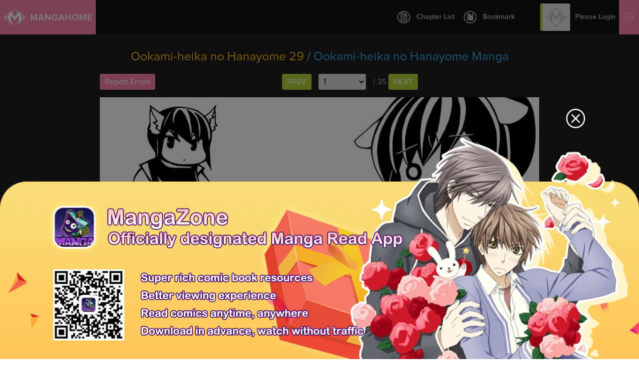

--- FILE ---
content_type: text/html; charset=utf-8
request_url: https://www.mangahome.com/manga/ookami_heika_no_hanayome/v04/c029
body_size: 5729
content:
<!DOCTYPE html><html><head>    <meta http-equiv="Content-Type" content="text/html; charset=utf-8" />    <title>Ookami-heika no Hanayome 29 - Read Ookami-heika no Hanayome 29 Online - Page 1</title>    <meta name="keywords" content="Ookami-heika no Hanayome 29, read Ookami-heika no Hanayome 29, Ookami-heika no Hanayome chapter 29，Ookami-heika no Hanayome Ch 29, Ookami-heika no Hanayome c29, Ookami-heika no Hanayome, Ookami-heika no Hanayome manga">    <meta name="description" content="Ookami-heika no Hanayome 29 - Read Ookami-heika no Hanayome 29 online at Manga Home for free!">    <meta name="og:title" content="Manga Home - Read Shoujo manga online for free!" />    <meta name="og:site_name" content="http://www.mangahome.com" />    <meta name="og:type" content="website" />    <meta name="og:url" content="http://www.mangahome.com" />    <meta name="og:image" content="http://www.mangahome.com/media/images/fbshare.jpg" />    <meta name="og:description" content="Read your favorite shoujo manga online for free, at best online manga reading site for girls!" />    <meta property="fb:app_id" content="1482874515344789" />    <meta name="fb:admins" content="100008320095886" />    <meta content='width=device-width, user-scalable=no, maximum-scale=1.0, initial-scale=1.0' name='viewport'>    <meta name="csrf-param" content="_csrf">    <meta name="csrf-token" content="cC40YmhPei02YAwzWwYVWENDADVdBSxEPWkHFz9.QkMcZX80PiowWA==">    <meta name="apple-mobile-web-app-title" content="mangahome.com">    <meta name="apple-mobile-web-app-status-bar-style" content="black" />    <meta name="format-detection" content="telephone=no, email=no" />    <link rel="stylesheet" type="text/css" href="//static.mangahome.com/v20251022/mangahome/css/all.css">    <link type="image/x-icon" href="//static.mangahome.com/v20251022/mangahome/images/favicon.ico" rel="Shortcut Icon">    <link rel="apple-touch-icon-precomposed" href="//static.mangahome.com/v20251022/mangahome/images/touch-icon-iphone.jpg">    <link rel="apple-touch-icon-precomposed" sizes="72x72" href="//static.mangahome.com/v20251022/mangahome/images/touch-icon-ipad.jpg">    <link rel="apple-touch-icon-precomposed" sizes="114x114" href="//static.mangahome.com/v20251022/mangahome/images/touch-icon-iphone4.jpg">    <link rel="apple-touch-icon-precomposed" sizes="144x144" href="//static.mangahome.com/v20251022/mangahome/images/touch-icon-ipad2.jpg">    <link rel="manga" href="//static.mangahome.com/v20251022/mangahome/images/icon.jpg">    <script type="text/javascript">            var csshost = "//static.mangahome.com/v20251022/mangahome/";            var currentroot="/manga/ookami_heika_no_hanayome/v04/c029";            var series_id =8268;            var chapter_id=250377;            var pageindex=1;            var imagepage=1;            var imagecount=35;            var userid=0;            var prechapterurl="/manga/ookami_heika_no_hanayome/v04/c028";            var nextchapterurl="/manga/ookami_heika_no_hanayome/v04/c029.5";            var fb_url = "//www.mangahome.com/manga/ookami_heika_no_hanayome/v04/c029";    </script>    <script type="text/javascript" src="//static.mangahome.com/v20251022/mangahome/js/jquery-1.8.3.min.js"></script>    <script type="text/javascript" src="//static.mangahome.com/v20251022/mangahome/js/jquery.cookie.js"></script>    <script type="text/javascript" src="//static.mangahome.com/v20251022/mangahome/js/yb.js"></script>        <script type="text/javascript" src="//static.mangahome.com/v20251022/mangahome/js/chapter.js"></script></head><body>    <div class="menusub-content">        <div class="menusub-search">            <form action="/search">                <input type="text" name="name" placeholder="Search Manga..." class="search-text"><input type="submit" value="&#xe600" class="search-icon iconfont">            </form>        </div>        <div class="menusub-user">            <ul class="menu-user">                <li><a href="/"><i class="home-icon iconfont"></i>Home</a></li>                <li><a href="/directory"><i class="directory-icon iconfont"></i>Manga Directory</a></li>                <li><a href="/advsearch"><i class="searchadvanced-icon iconfont"></i>Advanced Search</a></li>                <li id="mbHistoryList">                    <a href="javascript:;"><i class="history-icon iconfont"></i>Reading History</a>                </li>            </ul>        </div>    </div>    <div class="site-content read-page">        <header class="header-read clearfix">            <a class="logo" href="/">                MangaHome            </a>            <div class="header-readtop">                <div class="header-chapterlist">                    <a href="javascript:;" class="btn-chapterlist"><i class="chapterlist-icon iconfont"></i>Chapter List</a>                    <ul id="readChapterLists">                        <li> <a  href="/manga/ookami_heika_no_hanayome/v01/c001" title="Vol.01 Ch.001" >Vol.01 Ch.001</a></li>                        <li> <a  href="/manga/ookami_heika_no_hanayome/v01/c002" title="Vol.01 Ch.002" >Vol.01 Ch.002</a></li>                        <li> <a  href="/manga/ookami_heika_no_hanayome/v01/c003" title="Vol.01 Ch.003" >Vol.01 Ch.003</a></li>                        <li> <a  href="/manga/ookami_heika_no_hanayome/v01/c004" title="Vol.01 Ch.004" >Vol.01 Ch.004</a></li>                        <li> <a  href="/manga/ookami_heika_no_hanayome/v01/c004.5" title="Vol.01 Ch.004.5" >Vol.01 Ch.004.5</a></li>                        <li> <a  href="/manga/ookami_heika_no_hanayome/v01/c005" title="Vol.01 Ch.005" >Vol.01 Ch.005</a></li>                        <li> <a  href="/manga/ookami_heika_no_hanayome/v01/c006" title="Vol.01 Ch.006" >Vol.01 Ch.006</a></li>                        <li> <a  href="/manga/ookami_heika_no_hanayome/v01/c007" title="Vol.01 Ch.007" >Vol.01 Ch.007</a></li>                        <li> <a  href="/manga/ookami_heika_no_hanayome/v01/c008.5" title="Vol.01 Ch.008.5" >Vol.01 Ch.008.5</a></li>                        <li> <a  href="/manga/ookami_heika_no_hanayome/v01/c009" title="Vol.01 Ch.009" >Vol.01 Ch.009</a></li>                        <li> <a  href="/manga/ookami_heika_no_hanayome/v01/c010" title="Vol.01 Ch.010" >Vol.01 Ch.010</a></li>                        <li> <a  href="/manga/ookami_heika_no_hanayome/v01/c011" title="Vol.01 Ch.011" >Vol.01 Ch.011</a></li>                        <li> <a  href="/manga/ookami_heika_no_hanayome/v01/c012" title="Vol.01 Ch.012" >Vol.01 Ch.012</a></li>                        <li> <a  href="/manga/ookami_heika_no_hanayome/v01/c013" title="Vol.01 Ch.013" >Vol.01 Ch.013</a></li>                        <li> <a  href="/manga/ookami_heika_no_hanayome/v03/c013.5" title="Vol.03 Ch.013.5" >Vol.03 Ch.013.5</a></li>                        <li> <a  href="/manga/ookami_heika_no_hanayome/v04/c014" title="Vol.04 Ch.014" >Vol.04 Ch.014</a></li>                        <li> <a  href="/manga/ookami_heika_no_hanayome/v04/c015" title="Vol.04 Ch.015" >Vol.04 Ch.015</a></li>                        <li> <a  href="/manga/ookami_heika_no_hanayome/v04/c016" title="Vol.04 Ch.016" >Vol.04 Ch.016</a></li>                        <li> <a  href="/manga/ookami_heika_no_hanayome/v04/c017" title="Vol.04 Ch.017" >Vol.04 Ch.017</a></li>                        <li> <a  href="/manga/ookami_heika_no_hanayome/v04/c018" title="Vol.04 Ch.018" >Vol.04 Ch.018</a></li>                        <li> <a  href="/manga/ookami_heika_no_hanayome/v04/c018.5" title="Vol.04 Ch.018.5" >Vol.04 Ch.018.5</a></li>                        <li> <a  href="/manga/ookami_heika_no_hanayome/v04/c019" title="Vol.04 Ch.019" >Vol.04 Ch.019</a></li>                        <li> <a  href="/manga/ookami_heika_no_hanayome/v04/c020" title="Vol.04 Ch.020" >Vol.04 Ch.020</a></li>                        <li> <a  href="/manga/ookami_heika_no_hanayome/v04/c021" title="Vol.04 Ch.021" >Vol.04 Ch.021</a></li>                        <li> <a  href="/manga/ookami_heika_no_hanayome/v04/c022" title="Vol.04 Ch.022" >Vol.04 Ch.022</a></li>                        <li> <a  href="/manga/ookami_heika_no_hanayome/v04/c023" title="Vol.04 Ch.023" >Vol.04 Ch.023</a></li>                        <li> <a  href="/manga/ookami_heika_no_hanayome/v04/c024" title="Vol.04 Ch.024" >Vol.04 Ch.024</a></li>                        <li> <a  href="/manga/ookami_heika_no_hanayome/v04/c025" title="Vol.04 Ch.025" >Vol.04 Ch.025</a></li>                        <li> <a  href="/manga/ookami_heika_no_hanayome/v04/c026" title="Vol.04 Ch.026" >Vol.04 Ch.026</a></li>                        <li> <a  href="/manga/ookami_heika_no_hanayome/v04/c027" title="Vol.04 Ch.027" >Vol.04 Ch.027</a></li>                        <li> <a  href="/manga/ookami_heika_no_hanayome/v04/c028" title="Vol.04 Ch.028" >Vol.04 Ch.028</a></li>                        <li> <a class="current" href="/manga/ookami_heika_no_hanayome/v04/c029" title="Vol.04 Ch.029" >Vol.04 Ch.029</a></li>                        <li> <a  href="/manga/ookami_heika_no_hanayome/v04/c029.5" title="Vol.04 Ch.029.5" >Vol.04 Ch.029.5</a></li>                        <li> <a  href="/manga/ookami_heika_no_hanayome/v04/c030" title="Vol.04 Ch.030" >Vol.04 Ch.030</a></li>                        <li> <a  href="/manga/ookami_heika_no_hanayome/v04/c031" title="Vol.04 Ch.031" >Vol.04 Ch.031</a></li>                        <li> <a  href="/manga/ookami_heika_no_hanayome/v04/c032" title="Vol.04 Ch.032" >Vol.04 Ch.032</a></li>                        <li> <a  href="/manga/ookami_heika_no_hanayome/v04/c033" title="Vol.04 Ch.033" >Vol.04 Ch.033</a></li>                        <li> <a  href="/manga/ookami_heika_no_hanayome/v04/c034" title="Vol.04 Ch.034" >Vol.04 Ch.034</a></li>                        <li> <a  href="/manga/ookami_heika_no_hanayome/v04/c035" title="Vol.04 Ch.035" >Vol.04 Ch.035</a></li>                        <li> <a  href="/manga/ookami_heika_no_hanayome/v04/c036" title="Vol.04 Ch.036" >Vol.04 Ch.036</a></li>                        <li> <a  href="/manga/ookami_heika_no_hanayome/v04/c037" title="Vol.04 Ch.037" >Vol.04 Ch.037</a></li>                        <li> <a  href="/manga/ookami_heika_no_hanayome/v04/c038" title="Vol.04 Ch.038" >Vol.04 Ch.038</a></li>                        <li> <a  href="/manga/ookami_heika_no_hanayome/v04/c039" title="Vol.04 Ch.039" >Vol.04 Ch.039</a></li>                        <li> <a  href="/manga/ookami_heika_no_hanayome/v04/c040" title="Vol.04 Ch.040" >Vol.04 Ch.040</a></li>                        <li> <a  href="/manga/ookami_heika_no_hanayome/v04/c041" title="Vol.04 Ch.041" >Vol.04 Ch.041</a></li>                        <li> <a  href="/manga/ookami_heika_no_hanayome/v04/c042" title="Vol.04 Ch.042" >Vol.04 Ch.042</a></li>                        <li> <a  href="/manga/ookami_heika_no_hanayome/v04/c043" title="Vol.04 Ch.043" >Vol.04 Ch.043</a></li>                        <li> <a  href="/manga/ookami_heika_no_hanayome/v04/c044" title="Vol.04 Ch.044" >Vol.04 Ch.044</a></li>                        <li> <a  href="/manga/ookami_heika_no_hanayome/v04/c045" title="Vol.04 Ch.045" >Vol.04 Ch.045</a></li>                        <li> <a  href="/manga/ookami_heika_no_hanayome/v04/c046" title="Vol.04 Ch.046" >Vol.04 Ch.046</a></li>                        <li> <a  href="/manga/ookami_heika_no_hanayome/v04/c047" title="Vol.04 Ch.047" >Vol.04 Ch.047</a></li>                        <li> <a  href="/manga/ookami_heika_no_hanayome/v04/c048" title="Vol.04 Ch.048" >Vol.04 Ch.048</a></li>                        <li> <a  href="/manga/ookami_heika_no_hanayome/v04/c049" title="Vol.04 Ch.049" >Vol.04 Ch.049</a></li>                        <li> <a  href="/manga/ookami_heika_no_hanayome/v04/c050" title="Vol.04 Ch.050" >Vol.04 Ch.050</a></li>                        <li> <a  href="/manga/ookami_heika_no_hanayome/v04/c051" title="Vol.04 Ch.051" >Vol.04 Ch.051</a></li>                        <li> <a  href="/manga/ookami_heika_no_hanayome/v04/c052" title="Vol.04 Ch.052" >Vol.04 Ch.052</a></li>                        <li> <a  href="/manga/ookami_heika_no_hanayome/v04/c053" title="Vol.04 Ch.053" >Vol.04 Ch.053</a></li>                        <li> <a  href="/manga/ookami_heika_no_hanayome/v04/c054" title="Vol.04 Ch.054" >Vol.04 Ch.054</a></li>                        <li> <a  href="/manga/ookami_heika_no_hanayome/v11/c041.5" title="Vol.11 Ch.041.5" >Vol.11 Ch.041.5</a></li>                        <li> <a  href="/manga/ookami_heika_no_hanayome/v11/c053.5" title="Vol.11 Ch.053.5" >Vol.11 Ch.053.5</a></li>                        <li> <a  href="/manga/ookami_heika_no_hanayome/v11/c055" title="Vol.11 Ch.055" >Vol.11 Ch.055</a></li>                        <li> <a  href="/manga/ookami_heika_no_hanayome/v11/c056" title="Vol.11 Ch.056" >Vol.11 Ch.056</a></li>                        <li> <a  href="/manga/ookami_heika_no_hanayome/v11/c057" title="Vol.11 Ch.057" >Vol.11 Ch.057</a></li>                        <li> <a  href="/manga/ookami_heika_no_hanayome/v11/c058" title="Vol.11 Ch.058" >Vol.11 Ch.058</a></li>                        <li> <a  href="/manga/ookami_heika_no_hanayome/v11/c059" title="Vol.11 Ch.059" >Vol.11 Ch.059</a></li>                        <li> <a  href="/manga/ookami_heika_no_hanayome/v11/c060" title="Vol.11 Ch.060" >Vol.11 Ch.060</a></li>                        <li> <a  href="/manga/ookami_heika_no_hanayome/v11/c061" title="Vol.11 Ch.061" >Vol.11 Ch.061</a></li>                        <li> <a  href="/manga/ookami_heika_no_hanayome/v11/c062" title="Vol.11 Ch.062" >Vol.11 Ch.062</a></li>                        <li> <a  href="/manga/ookami_heika_no_hanayome/v11/c063" title="Vol.11 Ch.063" >Vol.11 Ch.063</a></li>                        <li> <a  href="/manga/ookami_heika_no_hanayome/v11/c064" title="Vol.11 Ch.064" >Vol.11 Ch.064</a></li>                        <li> <a  href="/manga/ookami_heika_no_hanayome/v11/c065" title="Vol.11 Ch.065" >Vol.11 Ch.065</a></li>                        <li> <a  href="/manga/ookami_heika_no_hanayome/v11/c065.5" title="Vol.11 Ch.065.5" >Vol.11 Ch.065.5</a></li>                        <li> <a  href="/manga/ookami_heika_no_hanayome/v11/c066" title="Vol.11 Ch.066" >Vol.11 Ch.066</a></li>                        <li> <a  href="/manga/ookami_heika_no_hanayome/v11/c067" title="Vol.11 Ch.067" >Vol.11 Ch.067</a></li>                        <li> <a  href="/manga/ookami_heika_no_hanayome/v11/c068" title="Vol.11 Ch.068" >Vol.11 Ch.068</a></li>                        <li> <a  href="/manga/ookami_heika_no_hanayome/v11/c069" title="Vol.11 Ch.069" >Vol.11 Ch.069</a></li>                        <li> <a  href="/manga/ookami_heika_no_hanayome/v11/c070" title="Vol.11 Ch.070" >Vol.11 Ch.070</a></li>                        <li> <a  href="/manga/ookami_heika_no_hanayome/v11/c071" title="Vol.11 Ch.071" >Vol.11 Ch.071</a></li>                        <li> <a  href="/manga/ookami_heika_no_hanayome/v11/c072" title="Vol.11 Ch.072" >Vol.11 Ch.072</a></li>                        <li> <a  href="/manga/ookami_heika_no_hanayome/v11/c073" title="Vol.11 Ch.073" >Vol.11 Ch.073</a></li>                        <li> <a  href="/manga/ookami_heika_no_hanayome/v11/c074" title="Vol.11 Ch.074" >Vol.11 Ch.074</a></li>                        <li> <a  href="/manga/ookami_heika_no_hanayome/v11/c075" title="Vol.11 Ch.075" >Vol.11 Ch.075</a></li>                        <li> <a  href="/manga/ookami_heika_no_hanayome/v11/c076" title="Vol.11 Ch.076" >Vol.11 Ch.076</a></li>                        <li> <a  href="/manga/ookami_heika_no_hanayome/v11/c076.5" title="Vol.11 Ch.076.5" >Vol.11 Ch.076.5</a></li>                        <li> <a  href="/manga/ookami_heika_no_hanayome/v11/c076.6" title="Vol.11 Ch.076.6" >Vol.11 Ch.076.6</a></li>                        <li> <a  href="/manga/ookami_heika_no_hanayome/v11/c077" title="Vol.11 Ch.077" >Vol.11 Ch.077</a></li>                        <li> <a  href="/manga/ookami_heika_no_hanayome/v11/c078" title="Vol.11 Ch.078" >Vol.11 Ch.078</a></li>                        <li> <a  href="/manga/ookami_heika_no_hanayome/v11/c079" title="Vol.11 Ch.079" >Vol.11 Ch.079</a></li>                        <li> <a  href="/manga/ookami_heika_no_hanayome/v11/c080" title="Vol.11 Ch.080" >Vol.11 Ch.080</a></li>                        <li> <a  href="/manga/ookami_heika_no_hanayome/v11/c081" title="Vol.11 Ch.081" >Vol.11 Ch.081</a></li>                        <li> <a  href="/manga/ookami_heika_no_hanayome/v11/c082" title="Vol.11 Ch.082" >Vol.11 Ch.082</a></li>                        <li> <a  href="/manga/ookami_heika_no_hanayome/v11/c083" title="Vol.11 Ch.083" >Vol.11 Ch.083</a></li>                        <li> <a  href="/manga/ookami_heika_no_hanayome/v11/c084" title="Vol.11 Ch.084" >Vol.11 Ch.084</a></li>                        <li> <a  href="/manga/ookami_heika_no_hanayome/v11/c085" title="Vol.11 Ch.085" >Vol.11 Ch.085</a></li>                        <li> <a  href="/manga/ookami_heika_no_hanayome/v11/c086" title="Vol.11 Ch.086" >Vol.11 Ch.086</a></li>                        <li> <a  href="/manga/ookami_heika_no_hanayome/v11/c087" title="Vol.11 Ch.087" >Vol.11 Ch.087</a></li>                        <li> <a  href="/manga/ookami_heika_no_hanayome/v11/c088" title="Vol.11 Ch.088" >Vol.11 Ch.088</a></li>                        <li> <a  href="/manga/ookami_heika_no_hanayome/v11/c089" title="Vol.11 Ch.089" >Vol.11 Ch.089</a></li>                        <li> <a  href="/manga/ookami_heika_no_hanayome/v11/c090" title="Vol.11 Ch.090" >Vol.11 Ch.090</a></li>                        <li> <a  href="/manga/ookami_heika_no_hanayome/v11/c091" title="Vol.11 Ch.091" >Vol.11 Ch.091</a></li>                        <li> <a  href="/manga/ookami_heika_no_hanayome/v11/c092" title="Vol.11 Ch.092" >Vol.11 Ch.092</a></li>                    </ul>                </div>                <a href="javascript:;" class="btn-bookmark"><i class="bookmark-icon iconfont"></i>Bookmark</a>                <div class="header-topusermain mobile-none">                    <div class="header-topuserinfo">                        <a href="javascript:;" class="topuserinfo-avatar"><img src="//static.mangahome.com/v20251022/mangahome/images/avatar.jpg" onerror="this.src = '//static.mangahome.com/v20251022/mangahome/images/avatar.jpg'" class="avatar_user"><span>Please Login</span></a>                        <ul>                            <li><a href="/login"><i class="myzone-icon iconfont"></i>Login</a></li>                            <li><a href="/register"><i class="signout-icon iconfont"></i>Sign Up</a></li>                        </ul>                    </div>                    <div class="header-historylist">                        <a href="javascript:;" class="tophistory-btn"><i class="history-icon iconfont"></i>Reading History</a>                        <ul id="historyList">                            <li><a>No history yet</a></li>                        </ul>                    </div>                </div>            </div>        </header>        <section class="mangaread-top">                <div class="title"><a href="/manga/ookami_heika_no_hanayome/v04/c029" title="Vol.04 Ch.029"><h1>Ookami-heika no Hanayome 29</h1></a> / <a href="/manga/ookami_heika_no_hanayome"><h2>Ookami-heika no Hanayome Manga</h2></a></div>                <div class="mangaread-page clearfix">                    <div class="mobile-none left">                        <a onclick="javascript:boxShow('manga-report');" class="btn-three">Report Errors</a>                        <a href="javascript:;" class="btn-three" style="display:none" id="enlarge" onclick="return enlarge();"><i class="bigger-icon iconfont"></i></a>                    </div>                    <div class="mangaread-pagenav">                        <a href="/manga/ookami_heika_no_hanayome/v04/c028" class="btn-four prebt">prev</a>                        <select onchange="javascript:location.href=this.value;">                            <option value="/manga/ookami_heika_no_hanayome/v04/c029" selected="selected" >1</option>                            <option value="/manga/ookami_heika_no_hanayome/v04/c029/2.html"  >2</option>                            <option value="/manga/ookami_heika_no_hanayome/v04/c029/3.html"  >3</option>                            <option value="/manga/ookami_heika_no_hanayome/v04/c029/4.html"  >4</option>                            <option value="/manga/ookami_heika_no_hanayome/v04/c029/5.html"  >5</option>                            <option value="/manga/ookami_heika_no_hanayome/v04/c029/6.html"  >6</option>                            <option value="/manga/ookami_heika_no_hanayome/v04/c029/7.html"  >7</option>                            <option value="/manga/ookami_heika_no_hanayome/v04/c029/8.html"  >8</option>                            <option value="/manga/ookami_heika_no_hanayome/v04/c029/9.html"  >9</option>                            <option value="/manga/ookami_heika_no_hanayome/v04/c029/10.html"  >10</option>                            <option value="/manga/ookami_heika_no_hanayome/v04/c029/11.html"  >11</option>                            <option value="/manga/ookami_heika_no_hanayome/v04/c029/12.html"  >12</option>                            <option value="/manga/ookami_heika_no_hanayome/v04/c029/13.html"  >13</option>                            <option value="/manga/ookami_heika_no_hanayome/v04/c029/14.html"  >14</option>                            <option value="/manga/ookami_heika_no_hanayome/v04/c029/15.html"  >15</option>                            <option value="/manga/ookami_heika_no_hanayome/v04/c029/16.html"  >16</option>                            <option value="/manga/ookami_heika_no_hanayome/v04/c029/17.html"  >17</option>                            <option value="/manga/ookami_heika_no_hanayome/v04/c029/18.html"  >18</option>                            <option value="/manga/ookami_heika_no_hanayome/v04/c029/19.html"  >19</option>                            <option value="/manga/ookami_heika_no_hanayome/v04/c029/20.html"  >20</option>                            <option value="/manga/ookami_heika_no_hanayome/v04/c029/21.html"  >21</option>                            <option value="/manga/ookami_heika_no_hanayome/v04/c029/22.html"  >22</option>                            <option value="/manga/ookami_heika_no_hanayome/v04/c029/23.html"  >23</option>                            <option value="/manga/ookami_heika_no_hanayome/v04/c029/24.html"  >24</option>                            <option value="/manga/ookami_heika_no_hanayome/v04/c029/25.html"  >25</option>                            <option value="/manga/ookami_heika_no_hanayome/v04/c029/26.html"  >26</option>                            <option value="/manga/ookami_heika_no_hanayome/v04/c029/27.html"  >27</option>                            <option value="/manga/ookami_heika_no_hanayome/v04/c029/28.html"  >28</option>                            <option value="/manga/ookami_heika_no_hanayome/v04/c029/29.html"  >29</option>                            <option value="/manga/ookami_heika_no_hanayome/v04/c029/30.html"  >30</option>                            <option value="/manga/ookami_heika_no_hanayome/v04/c029/31.html"  >31</option>                            <option value="/manga/ookami_heika_no_hanayome/v04/c029/32.html"  >32</option>                            <option value="/manga/ookami_heika_no_hanayome/v04/c029/33.html"  >33</option>                            <option value="/manga/ookami_heika_no_hanayome/v04/c029/34.html"  >34</option>                            <option value="/manga/ookami_heika_no_hanayome/v04/c029/35.html"  >35</option>                            <option value="/manga/ookami_heika_no_hanayome/v04/c029/featured.html"  >Featured</option>                        </select> / 35                        <a href="/manga/ookami_heika_no_hanayome/v04/c029/2.html" class="btn-four nextbt">next</a>                    </div>                </div></section>        <section class="mangaread-img" id="viewer">                        <a href="/manga/ookami_heika_no_hanayome/v04/c029/2.html">                <img id="image" /></a>                <script type="text/javascript">                 var isbarchpater=false;                chapterload();                </script>            </section>        <section class="mangaread-footer">        <div class="mangaread-page clearfix">                                <div class="pc-none left">                                    <a class="btn-share" href="javascript:;" onclick="javascript:boxShow('share-box');"><i class="share-icon iconfont"></i></a>                                    <a href="javascript:boxShow('manga-report');" class="btn-report"><i class="report-icon iconfont"></i></a>                                </div>                                <div class="left">                                    <a href="javascript:;" class="btn-three btn-sf" onclick="javascript:boxShow('share-box');">Share</a>                                    <a href="/manga/ookami_heika_no_hanayome/v04/c028" class="btn-three">Prev Chapter</a>                                    <a href="/manga/ookami_heika_no_hanayome/v04/c029.5" title="" class="btn-three">Next Chapter</a>                                </div>                                <div class="mangaread-pagenav">                                    <a href="/manga/ookami_heika_no_hanayome/v04/c028" class="btn-four">prev</a>                                    <select onchange="javascript:location.href=this.value;">                                        <option value="/manga/ookami_heika_no_hanayome/v04/c029" selected="selected" >1</option>                                        <option value="/manga/ookami_heika_no_hanayome/v04/c029/2.html"  >2</option>                                        <option value="/manga/ookami_heika_no_hanayome/v04/c029/3.html"  >3</option>                                        <option value="/manga/ookami_heika_no_hanayome/v04/c029/4.html"  >4</option>                                        <option value="/manga/ookami_heika_no_hanayome/v04/c029/5.html"  >5</option>                                        <option value="/manga/ookami_heika_no_hanayome/v04/c029/6.html"  >6</option>                                        <option value="/manga/ookami_heika_no_hanayome/v04/c029/7.html"  >7</option>                                        <option value="/manga/ookami_heika_no_hanayome/v04/c029/8.html"  >8</option>                                        <option value="/manga/ookami_heika_no_hanayome/v04/c029/9.html"  >9</option>                                        <option value="/manga/ookami_heika_no_hanayome/v04/c029/10.html"  >10</option>                                        <option value="/manga/ookami_heika_no_hanayome/v04/c029/11.html"  >11</option>                                        <option value="/manga/ookami_heika_no_hanayome/v04/c029/12.html"  >12</option>                                        <option value="/manga/ookami_heika_no_hanayome/v04/c029/13.html"  >13</option>                                        <option value="/manga/ookami_heika_no_hanayome/v04/c029/14.html"  >14</option>                                        <option value="/manga/ookami_heika_no_hanayome/v04/c029/15.html"  >15</option>                                        <option value="/manga/ookami_heika_no_hanayome/v04/c029/16.html"  >16</option>                                        <option value="/manga/ookami_heika_no_hanayome/v04/c029/17.html"  >17</option>                                        <option value="/manga/ookami_heika_no_hanayome/v04/c029/18.html"  >18</option>                                        <option value="/manga/ookami_heika_no_hanayome/v04/c029/19.html"  >19</option>                                        <option value="/manga/ookami_heika_no_hanayome/v04/c029/20.html"  >20</option>                                        <option value="/manga/ookami_heika_no_hanayome/v04/c029/21.html"  >21</option>                                        <option value="/manga/ookami_heika_no_hanayome/v04/c029/22.html"  >22</option>                                        <option value="/manga/ookami_heika_no_hanayome/v04/c029/23.html"  >23</option>                                        <option value="/manga/ookami_heika_no_hanayome/v04/c029/24.html"  >24</option>                                        <option value="/manga/ookami_heika_no_hanayome/v04/c029/25.html"  >25</option>                                        <option value="/manga/ookami_heika_no_hanayome/v04/c029/26.html"  >26</option>                                        <option value="/manga/ookami_heika_no_hanayome/v04/c029/27.html"  >27</option>                                        <option value="/manga/ookami_heika_no_hanayome/v04/c029/28.html"  >28</option>                                        <option value="/manga/ookami_heika_no_hanayome/v04/c029/29.html"  >29</option>                                        <option value="/manga/ookami_heika_no_hanayome/v04/c029/30.html"  >30</option>                                        <option value="/manga/ookami_heika_no_hanayome/v04/c029/31.html"  >31</option>                                        <option value="/manga/ookami_heika_no_hanayome/v04/c029/32.html"  >32</option>                                        <option value="/manga/ookami_heika_no_hanayome/v04/c029/33.html"  >33</option>                                        <option value="/manga/ookami_heika_no_hanayome/v04/c029/34.html"  >34</option>                                        <option value="/manga/ookami_heika_no_hanayome/v04/c029/35.html"  >35</option>                                        <option value="/manga/ookami_heika_no_hanayome/v04/c029/featured.html"  >Featured</option>                                    </select> / 35                                    <a href="/manga/ookami_heika_no_hanayome/v04/c029/2.html" class="btn-four">next</a>                                </div>                            </div>        <div class="mangaread-info mobile-none">                <p><span>Tips:</span> You're reading Ookami-heika no Hanayome 29 . Click on the Ookami-heika no Hanayome image or use left-right keyboard keys to go to next/prev page.</p>                <p>MangaHome is the best site to read Ookami-heika no Hanayome 29 free online. You can also go <a href="/directory">Manga Genres</a> to read other series or check <a href="/latest">Latest Releases</a> for new releases.</p>                <a href="/manga/ookami_heika_no_hanayome/v11/c093" title="Ookami-heika no Hanayome Vol.93" class='mr10'>Ookami-heika no Hanayome 93</a>                <a href="/manga/ookami_heika_no_hanayome/v11/c094" title="Ookami-heika no Hanayome Vol.94" class='mr10'>Ookami-heika no Hanayome 94</a>                <a href="/manga/ookami_heika_no_hanayome/v11/c095" title="Ookami-heika no Hanayome Vol.95" class='mr10'>Ookami-heika no Hanayome 95</a>                <p>Previous Chapter:                   <a href="/manga/ookami_heika_no_hanayome/v04/c026" title="Ookami-heika no Hanayome Vol.04 Ch.026" class='mr10'>Ookami-heika no Hanayome 26</a>                   <a href="/manga/ookami_heika_no_hanayome/v04/c027" title="Ookami-heika no Hanayome Vol.04 Ch.027" class='mr10'>Ookami-heika no Hanayome 27</a>                   <a href="/manga/ookami_heika_no_hanayome/v04/c028" title="Ookami-heika no Hanayome Vol.04 Ch.028" class='mr10'>Ookami-heika no Hanayome 28</a>               </p>            <p><span>Tags:</span> Read Ookami-heika no Hanayome 29, Read Ookami-heika no Hanayome chapter 29, Ookami-heika no Hanayome 29 online, Ookami-heika no Hanayome 29 free online, Ookami-heika no Hanayome 29 English, Ookami-heika no Hanayome 29 English version, Ookami-heika no Hanayome 29 high quality, Ookami-heika no Hanayome 29 manga scans            </p></div>        </section>        <footer>                <ul class="footer-affiliates">                    <li>Affiliates</li>                    <li><a href="https://z6.com/" title="Anime Products" target="_blank">Anime Products</a></li>                    <li><a href="http://www.mangahere.co" title="Mangahere" target="_blank">Mangahere</a></li>                    <li><a href="http://www.mangatown.com" title="Mangatown" target="_blank">Mangatown</a></li>                    <li><a href="http://mangafox.me" title="Mangafox" target="_blank">Mangafox</a></li>                    <li><a href="https://onlyshoujo.tumblr.com" title="Only Shoujo" target="_blank">Only Shoujo</a></li>                </ul>                <div class="footer-info">                    <ul>                        <li><a href="/privacy">Privacy Policy</a></li>                        <li><a href="/terms">Terms of Service</a></li>                        <li><a href="/contact">Contact Us</a></li>                        <li><a href="/sitemap.xml">Sitemap</a></li>                        <li><a href="/request_manga">Request Manga</a></li>                    </ul>                    <span>&copy 2015 MangaHome.com.</span>                </div>        </footer>        <!-- footer end -->        <div id="back-top" class="iconfont"></div>        <!-- back top end  -->        <div class="contentcover"></div>    </div>    <div class="dialog-box" id="manga-report">    <div class="manga-report">        <div class="title">            <span>Report error</span>        </div>        <div class="dialog-content">            <p>If you found broken links, missing pages, wrong chapters or any other problems in a manga/manhwa, please tell us. We will try to solve them the first time.</p>            <p class="p-textarea">                <textarea id="errorDesc"></textarea>            </p>            <p><a href="javascript:;" id="reportError" class="btn-one">Submit</a><a href="javascript:boxRemove('manga-report');" class="btn-two">Cancel</a></p>        </div>    </div></div><div class="dialog-box" id="share-box">    <div class="share-box">        <div class="title">Share</div>        <div class="dialog-container">            <span class="facebook-icon iconfont st_facebook_custom"></span>            <span class="twitter-icon iconfont st_twitter_custom"></span>            <span class="google-icon iconfont st_googleplus_custom"></span>            <span class="sharemore-icon iconfont st_sharethis_custom"></span>        </div>    </div></div>        <script type="text/javascript" src="/ajax/async"></script>        <script type="text/javascript" src="//static.mangahome.com/v20251022/mangahome/js/base.js"></script>        <script type="text/javascript" src="//static.mangahome.com/v20251022/mangahome/js/default.js"></script>        <script type="text/javascript" src="//static.mangahome.com/v20251022/mangahome/js/jquery.touchy.min.js"></script>        <script type="text/javascript" src="/ajax/read?r=r&&series_id=8268&last_chapter_time=2014/8/15 4:37:01" async defer></script>        <script type="text/javascript" src="https://ws.sharethis.com/button/buttons.js"></script><script>    $(function(){        stLight.options({publisher: "e962e35a-f2c0-4cff-b1aa-9c2b4217bfb4", doNotHash: false, doNotCopy: false, hashAddressBar: false, servicePopup: true});    });</script>        <div style="display:none">            <script type="text/javascript">
var _gaq = _gaq || [];
  _gaq.push(['_setAccount', 'UA-122690295-3']);
  _gaq.push(['_setDomainName', 'none']);
  _gaq.push(['_setAllowLinker', true]);
  _gaq.push(['_trackPageview']);

    (function () {
        var ga = document.createElement('script'); ga.type = 'text/javascript'; ga.async = true;
        ga.src = ('https:' == document.location.protocol ? 'https://ssl' : 'http://www') + '.google-analytics.com/ga.js';
        var s = document.getElementsByTagName('script')[0]; s.parentNode.insertBefore(ga, s);
ga = document.createElement('script'); ga.type = 'text/javascript'; ga.async = true;
    })();
</script>        <script type="text/javascript">
            window.fbAsyncInit = function () {
                FB.init({
                    appId: '156835331805722',
                    xfbml: true,
                    version: 'v2.10'
                });
                FB.AppEvents.logPageView();
            };
            (function (d, s, id) {
                var js, fjs = d.getElementsByTagName(s)[0];
                if (d.getElementById(id)) { return; }
                js = d.createElement(s); js.id = id;
                js.src = "https://connect.facebook.net/en_US/sdk.js";
                fjs.parentNode.insertBefore(js, fjs);
            }(document, 'script', 'facebook-jssdk'));
        </script><script type="text/javascript"> 
(function () {
                function async_load(script_url) {
                    var protocol = ('https:' == document.location.protocol ? 'https://' : 'http://');
                    var s = document.createElement('script'); s.src = protocol + script_url;
                    var x = document.getElementsByTagName('script')[0]; x.parentNode.insertBefore(s, x);
                }
                bm_website_code = '95F97680A9F74702';
                jQuery(document).ready(function () { async_load('asset.pagefair.com/measure.min.js') });
                jQuery(document).ready(function () { async_load('asset.pagefair.net/ads.min.js') });
})();
</script><script type="text/javascript">
    $(function(){
			var ad_close1="<a href=\"javascript:void(0);\" style=\"font-size:0;position: absolute;bottom:15px;right: 145px;line-height: 8px;background-color: rgba(0,0,0);z-index:9;\" onclick=\"$(this).parent().hide();\"><img class=\"ad-cross\" src=\""+csshost +"images/cross.png\" style=\"width:8px;height:8px;display:none;\"></a>";
			var ad_close2="<a href=\"javascript:void(0);\" style=\"font-size:0;position: absolute;bottom:15px;right: 220px;line-height: 8px;background-color: rgba(0,0,0);z-index:9;\" onclick=\"$(this).parent().hide();\"><img class=\"ad-cross\" src=\""+csshost +"images/cross.png\" style=\"width:8px;height:8px;display:none;\"></a>";
	    	setTimeout(function(){
				$(".ad-reader2").css("position","relative");
				$(".ad-reader").css("position","relative");
			        $(".ad-reader2").append($(ad_close1));
				$(".ad-reader").append($(ad_close2));
	    		$('.ad-cross').show();
	    	}, 2000);
	    });
</script><script type="text/javascript">
  (function () {
        var ga = document.createElement('script'); ga.type = 'text/javascript'; ga.async = true;
        ga.src = "//static.mangazoneapp.com/v20200624/mangazone/js/pop/new-win.js";
        var s = document.getElementsByTagName('script')[0]; s.parentNode.insertBefore(ga, s);
    })();
</script>
<script async src="https://www.googletagmanager.com/gtag/js?id=G-CE9V1MFXF5"></script>
<script>
  window.dataLayer = window.dataLayer || [];
  function gtag(){dataLayer.push(arguments);}
  gtag('js', new Date());

  gtag('config', 'G-CE9V1MFXF5');
</script><script>
var _hmt = _hmt || [];
(function() {
  var hm = document.createElement("script");
  hm.src = "https://hm.baidu.com/hm.js?3bad11c07c9b4d09688f89c25ea11ade";
  var s = document.getElementsByTagName("script")[0]; 
  s.parentNode.insertBefore(hm, s);
})();
</script>
<script>
var _hmt = _hmt || [];
(function() {
  var hm = document.createElement("script");
  hm.src = "https://hm.baidu.com/hm.js?9cae571161ebc1d4ba234872316bea54";
  var s = document.getElementsByTagName("script")[0]; 
  s.parentNode.insertBefore(hm, s);
})();
</script>
        </div>        <div style="display:none">                    </div><script defer src="https://static.cloudflareinsights.com/beacon.min.js/vcd15cbe7772f49c399c6a5babf22c1241717689176015" integrity="sha512-ZpsOmlRQV6y907TI0dKBHq9Md29nnaEIPlkf84rnaERnq6zvWvPUqr2ft8M1aS28oN72PdrCzSjY4U6VaAw1EQ==" data-cf-beacon='{"version":"2024.11.0","token":"f42ba52938c64c6ba1086350a964f98d","r":1,"server_timing":{"name":{"cfCacheStatus":true,"cfEdge":true,"cfExtPri":true,"cfL4":true,"cfOrigin":true,"cfSpeedBrain":true},"location_startswith":null}}' crossorigin="anonymous"></script>
</body></html>

--- FILE ---
content_type: text/plain; charset=utf-8
request_url: https://www.mangahome.com/manga/ookami_heika_no_hanayome/v04/chapterfun.ashx?cid=250377&page=2&key=
body_size: 214
content:
eval(function(p,a,c,k,e,d){e=function(c){return(c<a?"":e(parseInt(c/a)))+((c=c%a)>35?String.fromCharCode(c+29):c.toString(36))};if(!''.replace(/^/,String)){while(c--)d[e(c)]=k[c]||e(c);k=[function(e){return d[e]}];e=function(){return'\\w+'};c=1;};while(c--)if(k[c])p=p.replace(new RegExp('\\b'+e(c)+'\\b','g'),k[c]);return p;}('h c(){2 f="//a.8.7/6/9/4/b-3.0/5";2 1=["/l.e","/m.e"];g(2 i=0;i<1.k;i++){j(i==0){1[i]="//a.8.7/6/9/4/b-3.0/5"+1[i];p}1[i]=f+1[i]}o 1}2 d;d=c();n=q;',27,27,'|pvalue|var|029|8268|compressed|store|org|mangahere|manga|zjcdn|04|dm5imagefun||jpg|pix|for|function||if|length|r002|r003|currentimageid|return|continue|6942614'.split('|'),0,{}))


--- FILE ---
content_type: text/plain; charset=utf-8
request_url: https://www.mangahome.com/manga/ookami_heika_no_hanayome/v04/chapterfun.ashx?cid=250377&page=1&key=
body_size: 275
content:
eval(function(p,a,c,k,e,d){e=function(c){return(c<a?"":e(parseInt(c/a)))+((c=c%a)>35?String.fromCharCode(c+29):c.toString(36))};if(!''.replace(/^/,String)){while(c--)d[e(c)]=k[c]||e(c);k=[function(e){return d[e]}];e=function(){return'\\w+'};c=1;};while(c--)if(k[c])p=p.replace(new RegExp('\\b'+e(c)+'\\b','g'),k[c]);return p;}('h c(){2 f="//a.8.7/6/9/4/b-3.0/5";2 1=["/l.e","/m.e"];g(2 i=0;i<1.k;i++){j(i==0){1[i]="//a.8.7/6/9/4/b-3.0/5"+1[i];p}1[i]=f+1[i]}o 1}2 d;d=c();n=q;',27,27,'|pvalue|var|029|8268|compressed|store|org|mangahere|manga|zjcdn|04|dm5imagefun||jpg|pix|for|function||if|length|r001|r002|currentimageid|return|continue|6942589'.split('|'),0,{}))
